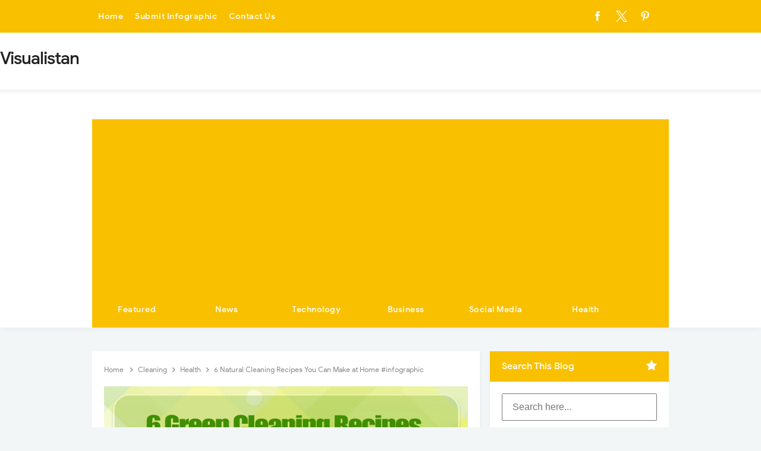

--- FILE ---
content_type: text/html; charset=utf-8
request_url: https://www.google.com/recaptcha/api2/aframe
body_size: 183
content:
<!DOCTYPE HTML><html><head><meta http-equiv="content-type" content="text/html; charset=UTF-8"></head><body><script nonce="9lHquxYlDNv4veaMDbVl1A">/** Anti-fraud and anti-abuse applications only. See google.com/recaptcha */ try{var clients={'sodar':'https://pagead2.googlesyndication.com/pagead/sodar?'};window.addEventListener("message",function(a){try{if(a.source===window.parent){var b=JSON.parse(a.data);var c=clients[b['id']];if(c){var d=document.createElement('img');d.src=c+b['params']+'&rc='+(localStorage.getItem("rc::a")?sessionStorage.getItem("rc::b"):"");window.document.body.appendChild(d);sessionStorage.setItem("rc::e",parseInt(sessionStorage.getItem("rc::e")||0)+1);localStorage.setItem("rc::h",'1768521200672');}}}catch(b){}});window.parent.postMessage("_grecaptcha_ready", "*");}catch(b){}</script></body></html>

--- FILE ---
content_type: text/javascript; charset=UTF-8
request_url: https://www.visualistan.com/feeds/posts/default/-/Health?alt=json-in-script&max-results=3&callback=jQuery331015087793861570264_1768521196954&_=1768521196955
body_size: 8900
content:
// API callback
jQuery331015087793861570264_1768521196954({"version":"1.0","encoding":"UTF-8","feed":{"xmlns":"http://www.w3.org/2005/Atom","xmlns$openSearch":"http://a9.com/-/spec/opensearchrss/1.0/","xmlns$blogger":"http://schemas.google.com/blogger/2008","xmlns$georss":"http://www.georss.org/georss","xmlns$gd":"http://schemas.google.com/g/2005","xmlns$thr":"http://purl.org/syndication/thread/1.0","id":{"$t":"tag:blogger.com,1999:blog-912907141136430987"},"updated":{"$t":"2026-01-11T15:53:36.393+00:00"},"category":[{"term":"Infographics"},{"term":"Business"},{"term":"Social Media"},{"term":"Health"},{"term":"News"},{"term":"Technology"},{"term":"ZTAG"},{"term":"Featured"},{"term":"Marketing"},{"term":"How To"},{"term":"Travel"},{"term":"Food"},{"term":"Apps"},{"term":"Career"},{"term":"Education"},{"term":"History"},{"term":"Entertainment"},{"term":"Videos"},{"term":"Internet"},{"term":"Facebook"},{"term":"Home Improvement"},{"term":"Finance"},{"term":"Life Style"},{"term":"America"},{"term":"Big Tech"},{"term":"Mobile Devices"},{"term":"Google"},{"term":"Pandemic"},{"term":"Twitter"},{"term":"Instagram"},{"term":"United States"},{"term":"Dating-And-Love"},{"term":"Job"},{"term":"Cars"},{"term":"Fashion"},{"term":"Sports"},{"term":"Content Marketing"},{"term":"Workplace"},{"term":"e-Commerce"},{"term":"Covid-19"},{"term":"Advertising"},{"term":"Transportation"},{"term":"Animal"},{"term":"Security"},{"term":"Website"},{"term":"World"},{"term":"Apple"},{"term":"Economy"},{"term":"SEO"},{"term":"Environment"},{"term":"Trends"},{"term":"Facts"},{"term":"Sales"},{"term":"Entrepreneur"},{"term":"Money"},{"term":"Branding"},{"term":"Shopping"},{"term":"Safety"},{"term":"Content"},{"term":"Corona Virus"},{"term":"Women"},{"term":"YouTube"},{"term":"Movies"},{"term":"Real Estate"},{"term":"TikTok"},{"term":"Games"},{"term":"Employee Benefits"},{"term":"Productivity"},{"term":"Data"},{"term":"SmallBusiness"},{"term":"Web Design"},{"term":"Celebrities"},{"term":"Fitness"},{"term":"coronavirus"},{"term":"UK"},{"term":"Gardening"},{"term":"Success Stories"},{"term":"Startup"},{"term":"Music"},{"term":"Sleep"},{"term":"Children"},{"term":"Email Marketing"},{"term":"Digital Media"},{"term":"Pets"},{"term":"Design"},{"term":"Energy"},{"term":"Linkedin"},{"term":"Countries"},{"term":"Driving"},{"term":"Millennials"},{"term":"Science"},{"term":"Wedding"},{"term":"Communication"},{"term":"web"},{"term":"the USA"},{"term":"AI"},{"term":"Work"},{"term":"Blogging"},{"term":"Politics"},{"term":"Law"},{"term":"China"},{"term":"Dogs"},{"term":"Customer Service"},{"term":"Statistics"},{"term":"Cybersecurity"},{"term":"Hacking"},{"term":"Do-It-Yourself"},{"term":"Exercise"},{"term":"Global"},{"term":"Digital Marketing"},{"term":"Language"},{"term":"Microsoft"},{"term":"Wine"},{"term":"Drugs"},{"term":"Snapchat"},{"term":"Smart Phones"},{"term":"IT"},{"term":"Android"},{"term":"WhatsApp"},{"term":"Books"},{"term":"Space"},{"term":"Computer"},{"term":"Crime"},{"term":"Interesting"},{"term":"Management"},{"term":"Parenting"},{"term":"Tools"},{"term":"Photography"},{"term":"Pinterest"},{"term":"Coffee"},{"term":"Americans"},{"term":"Student"},{"term":"GraphicDesign"},{"term":"Ecommerce"},{"term":"Lifestyle"},{"term":"iOS"},{"term":"Kids"},{"term":"Mental Health"},{"term":"Amazon"},{"term":"Christmas"},{"term":"Hacks"},{"term":"Government"},{"term":"Homes"},{"term":"Psychology"},{"term":"Television"},{"term":"Employee"},{"term":"WearableTech"},{"term":"Messaging"},{"term":"Football"},{"term":"Gaming"},{"term":"colors"},{"term":"College"},{"term":"beauty"},{"term":"Video Games"},{"term":"B2B"},{"term":"India"},{"term":"Stress"},{"term":"WordPress"},{"term":"Creativity"},{"term":"Currency"},{"term":"Social Media Marketing"},{"term":"Brain"},{"term":"Healthcare"},{"term":"Retail"},{"term":"Vehicle"},{"term":"Earth"},{"term":"Beer"},{"term":"Artificial Intelligence"},{"term":"Cooking"},{"term":"Make Money Online"},{"term":"Water"},{"term":"Logo"},{"term":"diet"},{"term":"Hiring"},{"term":"Industries"},{"term":"Kitchen"},{"term":"App Store"},{"term":"office"},{"term":"Adventure"},{"term":"Drinks"},{"term":"Festival"},{"term":"Interview"},{"term":"Bitcoin"},{"term":"Cats"},{"term":"Insurance"},{"term":"President"},{"term":"BigData"},{"term":"Resume"},{"term":"IOT"},{"term":"Market"},{"term":"Bikes"},{"term":"Google Chrome"},{"term":"Plants"},{"term":"accidents"},{"term":"Health and Fitness"},{"term":"Email Marketnig"},{"term":"Project Management"},{"term":"Self Improvement"},{"term":"Stock"},{"term":"Investing"},{"term":"Pregnancy"},{"term":"Summer"},{"term":"Generation Z"},{"term":"Copywriting"},{"term":"Disasters"},{"term":"Leadership"},{"term":"Quotes"},{"term":"Architecture"},{"term":"Art"},{"term":"Home"},{"term":"Human rights"},{"term":"Men"},{"term":"SkinCare"},{"term":"device"},{"term":"Banking"},{"term":"Family"},{"term":"Marijuana"},{"term":"Freelancing"},{"term":"Holiday"},{"term":"Star Wars"},{"term":"Yoga"},{"term":"mCommerce"},{"term":"Australia"},{"term":"Gambling"},{"term":"Teen"},{"term":"Flowers"},{"term":"Software"},{"term":"Crisis"},{"term":"GooglePlus"},{"term":"Halloween"},{"term":"Samsung"},{"term":"School"},{"term":"winter"},{"term":"Death"},{"term":"Netflix"},{"term":"People"},{"term":"Augmented Reality"},{"term":"Climate"},{"term":"Furniture"},{"term":"War"},{"term":"Innovation"},{"term":"Recycling"},{"term":"Trading"},{"term":"Virtual Reality"},{"term":"Interior Design"},{"term":"Selfie"},{"term":"Work from Home"},{"term":"Canada"},{"term":"Finances"},{"term":"Mobile"},{"term":"Wealth"},{"term":"weight Loss"},{"term":"Facebook Messenger"},{"term":"Medical"},{"term":"Survival"},{"term":"population"},{"term":"Fishing"},{"term":"Meta"},{"term":"Pollution"},{"term":"Taxes"},{"term":"Telecommunication"},{"term":"automobile"},{"term":"Budget"},{"term":"Human Body"},{"term":"Airport"},{"term":"Happiness"},{"term":"Rich"},{"term":"Cancer"},{"term":"Community"},{"term":"Construction"},{"term":"Information"},{"term":"NewYear"},{"term":"Pictures"},{"term":"Plastic"},{"term":"Weapons"},{"term":"Clothes"},{"term":"Consumer"},{"term":"Electrical"},{"term":"Gas"},{"term":"Google Maps"},{"term":"Literature"},{"term":"London"},{"term":"Meetings"},{"term":"Messenger"},{"term":"Solar Energy"},{"term":"Storage"},{"term":"5G"},{"term":"Mark Zuckerberg"},{"term":"Zoom"},{"term":"Cryptocurrency"},{"term":"Elon Musk"},{"term":"Europe"},{"term":"Injuries"},{"term":"Oil"},{"term":"Ship"},{"term":"Social Work"},{"term":"Spotify"},{"term":"buildings"},{"term":"Electricity"},{"term":"Facebook Ads"},{"term":"Gadgets"},{"term":"LegalIssues"},{"term":"Metals"},{"term":"Moving"},{"term":"Nurse"},{"term":"Reddit"},{"term":"Time Mangement"},{"term":"camera"},{"term":"Decor"},{"term":"Pizza"},{"term":"Eye"},{"term":"Gold"},{"term":"Military"},{"term":"Watches"},{"term":"Charity"},{"term":"DataCenters"},{"term":"Drone"},{"term":"European"},{"term":"Farming"},{"term":"Packaging"},{"term":"Phone"},{"term":"Teens"},{"term":"Tourism"},{"term":"Chocolate"},{"term":"Jewelry"},{"term":"Medicine"},{"term":"Mining"},{"term":"Party"},{"term":"Paypal"},{"term":"Poker"},{"term":"Africa"},{"term":"BlackFriday"},{"term":"Country"},{"term":"Dating"},{"term":"Divorce"},{"term":"Emergency"},{"term":"Event Planning"},{"term":"Hotel Marketing"},{"term":"Painting"},{"term":"Public Speaking"},{"term":"Restaurant"},{"term":"Thanksgiving"},{"term":"Virus"},{"term":"Allergy"},{"term":"Bill Gates"},{"term":"Brazil"},{"term":"CreditCard"},{"term":"Depression"},{"term":"Dubai"},{"term":"Pakistan"},{"term":"Retirement"},{"term":"Twitch"},{"term":"Benefits"},{"term":"Doctor"},{"term":"Email"},{"term":"Golf"},{"term":"Inventions"},{"term":"Mobile App Design"},{"term":"New York"},{"term":"Obesity"},{"term":"Social"},{"term":"donaltrump"},{"term":"unemployment"},{"term":"Anxiety"},{"term":"Cleaning"},{"term":"Cycling"},{"term":"Degree"},{"term":"Disney"},{"term":"Entrepreneurship"},{"term":"Fire"},{"term":"Fonts"},{"term":"Gender Equality"},{"term":"Magento"},{"term":"Media"},{"term":"Self-Help"},{"term":"Tea"},{"term":"VPN"},{"term":"Bullying"},{"term":"Danger"},{"term":"Funds"},{"term":"Game of Thrones"},{"term":"Germany"},{"term":"Growth"},{"term":"Nonprofit"},{"term":"Oscar"},{"term":"Petroleum"},{"term":"Salary"},{"term":"Tesla"},{"term":"culture"},{"term":"Accounting"},{"term":"Activities"},{"term":"Animation"},{"term":"BackPain"},{"term":"BackToSchool"},{"term":"Birds"},{"term":"Blockchain"},{"term":"Casino"},{"term":"Devices"},{"term":"Google Cloud"},{"term":"Instagram. Social Media"},{"term":"Ireland"},{"term":"Landing Page"},{"term":"Laptop"},{"term":"Micorsoft"},{"term":"Philippine"},{"term":"Phishing"},{"term":"Public Relations"},{"term":"Roads"},{"term":"Vacation"},{"term":"miscellaneous"},{"term":"property"},{"term":"Automation"},{"term":"Britain"},{"term":"Dark Mode"},{"term":"Gay"},{"term":"Google Meet"},{"term":"Growth Hacking"},{"term":"Home Business"},{"term":"Labor"},{"term":"Lockdown"},{"term":"Pharmacy"},{"term":"Selfhelp"},{"term":"Sun"},{"term":"Tumblr"},{"term":"X"},{"term":"England"},{"term":"Food Delivery"},{"term":"Gmail"},{"term":"Herbs"},{"term":"Hollywood"},{"term":"LasVegas"},{"term":"Meditation"},{"term":"Robots"},{"term":"Sexual Abuse"},{"term":"Silver"},{"term":"Spain"},{"term":"Supplies"},{"term":"Voice Search"},{"term":"iPad"},{"term":"CEO"},{"term":"Cigarettes"},{"term":"Filmmaking"},{"term":"Habits"},{"term":"Hearing Loss"},{"term":"Heart"},{"term":"Inheritance (Wealth)"},{"term":"Mars"},{"term":"Mind"},{"term":"Rent"},{"term":"Running"},{"term":"Shopify"},{"term":"Studying"},{"term":"Survey"},{"term":"export"},{"term":"infographic"},{"term":"password"},{"term":"Body"},{"term":"Diabetes"},{"term":"Florida"},{"term":"Fraud"},{"term":"Germs"},{"term":"Google Maps. Technology"},{"term":"Graphics"},{"term":"Guns"},{"term":"Hairstyles"},{"term":"Hotels"},{"term":"Internet of Things"},{"term":"Marvel"},{"term":"Moon"},{"term":"Nintendo"},{"term":"Programming"},{"term":"Religion"},{"term":"Savings"},{"term":"Skills"},{"term":"Super Bowl"},{"term":"Swimming"},{"term":"Vegetables"},{"term":"chemical"},{"term":"Abroad"},{"term":"Betting"},{"term":"Boycott"},{"term":"Breakfast"},{"term":"ChatGPT"},{"term":"DIY"},{"term":"Dad"},{"term":"Desserts"},{"term":"Diversity"},{"term":"Dollars"},{"term":"Event Marketing"},{"term":"Eyewear"},{"term":"Famous"},{"term":"Household"},{"term":"Kissing"},{"term":"Nokia"},{"term":"Paris"},{"term":"Play Station"},{"term":"Recession"},{"term":"Self-Defense"},{"term":"Storytelling"},{"term":"Teeth"},{"term":"Thailand"},{"term":"infrastructure"},{"term":"3D Printing"},{"term":"4G"},{"term":"Aids"},{"term":"Appliances"},{"term":"Burglar"},{"term":"Chores"},{"term":"Discrimination"},{"term":"Domestic Violence"},{"term":"Eating"},{"term":"Egypt"},{"term":"Emails"},{"term":"English Language"},{"term":"Essay"},{"term":"French"},{"term":"Headphones"},{"term":"Hospitality"},{"term":"Hunting"},{"term":"Hurricane"},{"term":"Loss"},{"term":"Machines"},{"term":"Mexico"},{"term":"Migration"},{"term":"Names"},{"term":"Passport"},{"term":"Plumbing"},{"term":"Smoking"},{"term":"Stars"},{"term":"Theft"},{"term":"Twitter Analytics"},{"term":"Vine"},{"term":"Wifi"},{"term":"Wind Energy"},{"term":"hosting"},{"term":"temperature"},{"term":"AdSense"},{"term":"Adobe"},{"term":"Astronaut"},{"term":"Blood"},{"term":"Browser"},{"term":"CRM"},{"term":"Cam"},{"term":"Celebration"},{"term":"Copper"},{"term":"Cricket"},{"term":"English"},{"term":"Flag"},{"term":"Flu"},{"term":"Garage"},{"term":"Geek"},{"term":"Genetics"},{"term":"Grammar"},{"term":"IGTV"},{"term":"Inequality"},{"term":"Italy"},{"term":"Letter"},{"term":"Makeup"},{"term":"Nuclear"},{"term":"Oculus"},{"term":"Pet Care"},{"term":"Popculture"},{"term":"Printer"},{"term":"Protein"},{"term":"Quarantine"},{"term":"Ransomware"},{"term":"Refugees"},{"term":"SouthAfrica"},{"term":"Surfing"},{"term":"Threads"},{"term":"Valentine Day"},{"term":"modern"},{"term":"social commerce"},{"term":"Airbnb"},{"term":"Apocalypse"},{"term":"Astronomy"},{"term":"Beverages"},{"term":"Biometric"},{"term":"Break"},{"term":"Checklist"},{"term":"Cosmetic"},{"term":"Diamond"},{"term":"Emotional Intelligence"},{"term":"Film"},{"term":"Fitbit"},{"term":"Foursquare"},{"term":"Google Drive"},{"term":"Guitar"},{"term":"Human Trafficking"},{"term":"Independence Day"},{"term":"Islam"},{"term":"Landing Page Optimization"},{"term":"Love"},{"term":"Malaria"},{"term":"Marriot"},{"term":"Mechanical"},{"term":"Memory"},{"term":"NBA"},{"term":"OpenAI"},{"term":"Policy"},{"term":"Privacy"},{"term":"Procrastination"},{"term":"QR Code"},{"term":"Recipes"},{"term":"Rockets"},{"term":"Skyscrapers"},{"term":"SlideShare"},{"term":"SpaceX"},{"term":"Tattoo"},{"term":"Teochnology"},{"term":"Toronto"},{"term":"Typography"},{"term":"Visual Search"},{"term":"Whale"},{"term":"Words"},{"term":"Zombie"},{"term":"contractors"},{"term":"gym"},{"term":"iPhone"},{"term":"muslims"},{"term":"optics"},{"term":"outlook"},{"term":"storm"},{"term":"zamazon"},{"term":"Alzheimer"},{"term":"Arms"},{"term":"Aviation"},{"term":"Bing"},{"term":"Body Languages"},{"term":"Burger"},{"term":"Conflict"},{"term":"Contact Lenses"},{"term":"Creator Studio"},{"term":"Dance"},{"term":"Deep Web"},{"term":"Drupal"},{"term":"Dublin"},{"term":"Espresso"},{"term":"Extracurricular"},{"term":"GIPHY"},{"term":"Gestures"},{"term":"Global Warming"},{"term":"Google Trends"},{"term":"Hipster"},{"term":"HungerGames"},{"term":"Inspirational"},{"term":"Island"},{"term":"Kashmir"},{"term":"Lottery"},{"term":"Magic"},{"term":"Migraines"},{"term":"NASA"},{"term":"NBC"},{"term":"NorthKorea"},{"term":"Olympics 2020"},{"term":"PHD"},{"term":"Podcasts"},{"term":"Pool"},{"term":"Retro"},{"term":"SXSW"},{"term":"Scotland"},{"term":"Slack"},{"term":"Speaking"},{"term":"Streaming"},{"term":"Tennis"},{"term":"Things to Do"},{"term":"Trade Fair"},{"term":"Tyres"},{"term":"Vintage"},{"term":"Wikipedia"},{"term":"Windows 11"},{"term":"ride sharing"},{"term":"zfollow"},{"term":"zproject"},{"term":"AT\u0026T"},{"term":"Accreditation"},{"term":"Adobe Express"},{"term":"Answering Services"},{"term":"Apple Music"},{"term":"Apple Podcasts"},{"term":"Audio"},{"term":"Biology"},{"term":"Bitmoji TV"},{"term":"Bullet"},{"term":"Canadian"},{"term":"Cart Abandonment"},{"term":"Cartoon"},{"term":"Chilli"},{"term":"Coding"},{"term":"Contract"},{"term":"Creators"},{"term":"Cuba"},{"term":"Cybertruck"},{"term":"DoctorWho"},{"term":"Ears"},{"term":"Ebola"},{"term":"Elevation"},{"term":"Epic Games"},{"term":"Event"},{"term":"Excel"},{"term":"Firefox"},{"term":"Flipkart"},{"term":"Forbes"},{"term":"Fracking"},{"term":"Google Workspace"},{"term":"Graphs"},{"term":"Hey"},{"term":"Hobbi"},{"term":"Hulu"},{"term":"Ice Cream"},{"term":"Ikea"},{"term":"Investment Pitch"},{"term":"Keen"},{"term":"Liquidity"},{"term":"Live Streaming"},{"term":"Messenger Kids"},{"term":"Microsoft Edge"},{"term":"Microsoft Teams"},{"term":"Morphine"},{"term":"Motorola"},{"term":"Mountains"},{"term":"Mozilla"},{"term":"Mumbai"},{"term":"National Doughnut Day"},{"term":"Nepal"},{"term":"OneDrive"},{"term":"PS5"},{"term":"Peanut"},{"term":"Pest"},{"term":"Phrases"},{"term":"Ramadan"},{"term":"Ring of Fire"},{"term":"Ryan Kaji"},{"term":"SIM"},{"term":"SME"},{"term":"Salad"},{"term":"Silicon Valley"},{"term":"Sillicon Valley"},{"term":"Simpsons"},{"term":"Social Issue"},{"term":"Solar Eclipse"},{"term":"Starbucks"},{"term":"Status"},{"term":"Summer Games 2020"},{"term":"Tank"},{"term":"Tinder"},{"term":"Tobacco"},{"term":"Uber"},{"term":"Vegetarian"},{"term":"Vegetarianism"},{"term":"Viber"},{"term":"Virtual Speaking"},{"term":"Weather"},{"term":"Widnows 7"},{"term":"Windows"},{"term":"Wonder Woman"},{"term":"Xbox"},{"term":"YouTube Premium"},{"term":"Zynn"},{"term":"jarg"},{"term":"macOS"},{"term":"plugins"},{"term":"taxi"}],"title":{"type":"text","$t":"Visualistan"},"subtitle":{"type":"html","$t":""},"link":[{"rel":"http://schemas.google.com/g/2005#feed","type":"application/atom+xml","href":"https:\/\/www.visualistan.com\/feeds\/posts\/default"},{"rel":"self","type":"application/atom+xml","href":"https:\/\/www.blogger.com\/feeds\/912907141136430987\/posts\/default\/-\/Health?alt=json-in-script\u0026max-results=3"},{"rel":"alternate","type":"text/html","href":"https:\/\/www.visualistan.com\/search\/label\/Health"},{"rel":"hub","href":"http://pubsubhubbub.appspot.com/"},{"rel":"next","type":"application/atom+xml","href":"https:\/\/www.blogger.com\/feeds\/912907141136430987\/posts\/default\/-\/Health\/-\/Health?alt=json-in-script\u0026start-index=4\u0026max-results=3"}],"author":[{"name":{"$t":"Web Desk"},"uri":{"$t":"http:\/\/www.blogger.com\/profile\/09517631337571230200"},"email":{"$t":"noreply@blogger.com"},"gd$image":{"rel":"http://schemas.google.com/g/2005#thumbnail","width":"16","height":"16","src":"https:\/\/img1.blogblog.com\/img\/b16-rounded.gif"}}],"generator":{"version":"7.00","uri":"http://www.blogger.com","$t":"Blogger"},"openSearch$totalResults":{"$t":"1883"},"openSearch$startIndex":{"$t":"1"},"openSearch$itemsPerPage":{"$t":"3"},"entry":[{"id":{"$t":"tag:blogger.com,1999:blog-912907141136430987.post-640538901086943327"},"published":{"$t":"2025-07-14T19:46:00.000+01:00"},"updated":{"$t":"2025-07-14T19:46:56.814+01:00"},"category":[{"scheme":"http://www.blogger.com/atom/ns#","term":"Health"},{"scheme":"http://www.blogger.com/atom/ns#","term":"Infographics"},{"scheme":"http://www.blogger.com/atom/ns#","term":"United States"}],"title":{"type":"text","$t":"In Which States Do Children Drink the Most Soda? infographic"},"content":{"type":"html","$t":"\u003Cp\u003E\u003C\/p\u003E\u003Cdiv class=\"separator\" style=\"clear: both; text-align: center;\"\u003E\u003Ca href=\"https:\/\/www.visualistan.com\/2025\/07\/in-which-states-do-children-drink-the-most-soda.html\" style=\"margin-left: 1em; margin-right: 1em;\"\u003E\u003Cimg alt=\"In Which States Do Children Drink the Most Soda? infographic\" border=\"0\" data-original-height=\"371\" data-original-width=\"640\" height=\"372\" src=\"https:\/\/blogger.googleusercontent.com\/img\/b\/R29vZ2xl\/AVvXsEiyK9EZWpmQIP4GB-6flAByQFwZfkBMl07BaO6Lr1Ozd9hycyl4hzjPW1fFJANyOARGG0FvljfGpouGBmxPi1APK20hrzOcl5vyf2fI2uRoh40ZliGwu0q8hPeaj1XGOZLrO3xgapvEPuhLs3BltYeSR6MBxtN53Hk1C0mbV_TBxTdOvjd0x31jppwapfBr\/w640-h372\/in-which-states-do-children-drink-the-most-soda.jpg\" title=\"In Which States Do Children Drink the Most Soda?\" width=\"640\" \/\u003E\u003C\/a\u003E\u003C\/div\u003E\u003Cbr \/\u003EA new study from the team at PARequirements can help parents and educators learn more about children’s health and nutrition. The team examined how much soda children in 42 states consumed and found that some of the numbers are high enough to cause alarm.\u003Cp\u003E\u003C\/p\u003E\u003Cspan\u003E\u003Ca name='more'\u003E\u003C\/a\u003E\u003C\/span\u003E\u003Cp\u003EWhile soda is a major part of American culture and a refreshing, sweet treat, it must be viewed as a treat. Too much soda consumption can be a danger to children as it leads to sugar overconsumption and many other health concerns, like dental disease and diabetes. Parents and teachers can spot signs of sugar overconsumption through fatigue, focus issues, and mood swings. Adults can model better nutrition for children by limiting their own soda consumption.\u003C\/p\u003E\u003Cp\u003E\u003Cbr \/\u003E\u003C\/p\u003E\u003Cp\u003EThe data the team collected shows that overconsumption of soda is a clear issue. For example, over 22% of high schoolers in West Virginia have more than two sodas a day. When soda contains so much sugar, that’s far too much and clearly exceeds the recommended limit.\u003C\/p\u003E\u003Cdiv class=\"separator\" style=\"clear: both; text-align: center;\"\u003E\u003Ca href=\"https:\/\/blogger.googleusercontent.com\/img\/b\/R29vZ2xl\/AVvXsEh0QtU0mLw8SlYVyfAw9TSQZVOeSEPs8V6ets6AacQw9lar7hZ7U-Lzvo7za1ZUzfzpB-VAIPoOvIauWc_JMv_uVH4BvpI0Gjum-QqqMQp5BouLaCTf2ODN6c-vXV17dbGxZyNVO9va4kaQ9Oq7wRQXthYohxR7Lug5rRFocwO46mkUCVb4sjP6JX3coY3r\/s6931\/in-which-states-do-children-drink-the-most-soda.png\" style=\"margin-left: 1em; margin-right: 1em;\"\u003E\u003Cimg alt=\"In Which States Do Children Drink the Most Soda? infographic\" border=\"0\" data-original-height=\"6931\" data-original-width=\"1500\" src=\"https:\/\/blogger.googleusercontent.com\/img\/b\/R29vZ2xl\/AVvXsEh0QtU0mLw8SlYVyfAw9TSQZVOeSEPs8V6ets6AacQw9lar7hZ7U-Lzvo7za1ZUzfzpB-VAIPoOvIauWc_JMv_uVH4BvpI0Gjum-QqqMQp5BouLaCTf2ODN6c-vXV17dbGxZyNVO9va4kaQ9Oq7wRQXthYohxR7Lug5rRFocwO46mkUCVb4sjP6JX3coY3r\/s16000\/in-which-states-do-children-drink-the-most-soda.png\" title=\"In Which States Do Children Drink the Most Soda?\" \/\u003E\u003C\/a\u003E\u003C\/div\u003E\u003Cp\u003Einfographic by:\u0026nbsp;\u003Ca href=\"https:\/\/parequirements.com\/blog\/in-which-states-do-children-drink-the-most-soda\" rel=\"nofollow\" target=\"_blank\"\u003Eparequirements.com\u003C\/a\u003E\u003C\/p\u003Eh3\u0026gt;\nShare This Infographic On Your Site\n\u003Ctextarea onclick=\"this.focus();this.select()\" style=\"height: 60px; width: 600px;\"\u003E\u003Cp\u003E\n\u003Ca href='https:\/\/www.visualistan.com\/2025\/07\/in-which-states-do-children-drink-the-most-soda.html'\u003E\u003Cimg src='https:\/\/blogger.googleusercontent.com\/img\/b\/R29vZ2xl\/AVvXsEh0QtU0mLw8SlYVyfAw9TSQZVOeSEPs8V6ets6AacQw9lar7hZ7U-Lzvo7za1ZUzfzpB-VAIPoOvIauWc_JMv_uVH4BvpI0Gjum-QqqMQp5BouLaCTf2ODN6c-vXV17dbGxZyNVO9va4kaQ9Oq7wRQXthYohxR7Lug5rRFocwO46mkUCVb4sjP6JX3coY3r\/s6931\/in-which-states-do-children-drink-the-most-soda.png' alt='In Which States Do Children Drink the Most Soda? infographic' width='640px' border='0' \/\u003E\u003C\/a\u003EYou can also find more infographics at \u003Ca href=\"http:\/\/www.visualistan.com\"\u003EVisualistan\u003C\/a\u003E\u003C\/p\u003E\u003C\/textarea\u003E"},"link":[{"rel":"edit","type":"application/atom+xml","href":"https:\/\/www.blogger.com\/feeds\/912907141136430987\/posts\/default\/640538901086943327"},{"rel":"self","type":"application/atom+xml","href":"https:\/\/www.blogger.com\/feeds\/912907141136430987\/posts\/default\/640538901086943327"},{"rel":"alternate","type":"text/html","href":"https:\/\/www.visualistan.com\/2025\/07\/in-which-states-do-children-drink-the-most-soda.html","title":"In Which States Do Children Drink the Most Soda? infographic"}],"author":[{"name":{"$t":"Mehak Zaman"},"uri":{"$t":"http:\/\/www.blogger.com\/profile\/08220098256768503645"},"email":{"$t":"noreply@blogger.com"},"gd$image":{"rel":"http://schemas.google.com/g/2005#thumbnail","width":"16","height":"16","src":"https:\/\/img1.blogblog.com\/img\/b16-rounded.gif"}}],"media$thumbnail":{"xmlns$media":"http://search.yahoo.com/mrss/","url":"https:\/\/blogger.googleusercontent.com\/img\/b\/R29vZ2xl\/AVvXsEiyK9EZWpmQIP4GB-6flAByQFwZfkBMl07BaO6Lr1Ozd9hycyl4hzjPW1fFJANyOARGG0FvljfGpouGBmxPi1APK20hrzOcl5vyf2fI2uRoh40ZliGwu0q8hPeaj1XGOZLrO3xgapvEPuhLs3BltYeSR6MBxtN53Hk1C0mbV_TBxTdOvjd0x31jppwapfBr\/s72-w640-h372-c\/in-which-states-do-children-drink-the-most-soda.jpg","height":"72","width":"72"}},{"id":{"$t":"tag:blogger.com,1999:blog-912907141136430987.post-357504970958128233"},"published":{"$t":"2025-06-04T21:18:00.002+01:00"},"updated":{"$t":"2025-06-04T21:18:47.606+01:00"},"category":[{"scheme":"http://www.blogger.com/atom/ns#","term":"Health"},{"scheme":"http://www.blogger.com/atom/ns#","term":"Infographics"},{"scheme":"http://www.blogger.com/atom/ns#","term":"United States"}],"title":{"type":"text","$t":"Study Highlights Impact of Measles Vaccine on Kindergartners"},"content":{"type":"html","$t":"\u003Cp\u003E\u003C\/p\u003E\u003Cdiv class=\"separator\" style=\"clear: both; text-align: center;\"\u003E\u003Ca href=\"https:\/\/www.visualistan.com\/2025\/06\/study-highlights-impact-of-measles-vaccine-on-kindergartners.html\" style=\"margin-left: 1em; margin-right: 1em;\"\u003E\u003Cimg alt=\"Study Highlights Impact of Measles Vaccine on Kindergartners\" border=\"0\" data-original-height=\"355\" data-original-width=\"640\" height=\"356\" src=\"https:\/\/blogger.googleusercontent.com\/img\/b\/R29vZ2xl\/AVvXsEhm7uWaIQb6WSGPVhhxN_mLQvgSRUAiM-d8emWIfGfesR_jZUFGDqq_zPLn0sqCzgJtCc_ROCGCJpLgdMhCYZac98-U20KF3FRYOho24a2VXB7BA5VXJyK0EZjOjS4MW6W1-u-aHMWmzspGXm9aczd_5lgwV-V2bvZCxOMTnYXFHB2XYje0IqYEIJSnDoEK\/w640-h356\/where-in-the-us-are-the-most-kindergartners-not-up-to-date-on-their-measles-vaccines.jpg\" title=\"Study Highlights Impact of Measles Vaccine on Kindergartners\" width=\"640\" \/\u003E\u003C\/a\u003E\u003C\/div\u003E\u003Cbr \/\u003EThe World Health Organization describes measles as a dangerous, highly contagious disease that’s a leading cause of death for children worldwide. Many people vaccinate their kindergarten children to protect them from this deadly disease, but as we can see in a new study from PARequirements, measles vaccinations are on the decline. The team created a map showing us the percentage of unvaccinated kindergartners in every state. They provided us with a wealth of data on the topic, including the fact that in 2025, there was a sudden increase in measles outbreaks and that fewer children are receiving the vaccine.\u0026nbsp;\u003Cp\u003E\u003C\/p\u003E\u003Cspan\u003E\u003Ca name='more'\u003E\u003C\/a\u003E\u003C\/span\u003E\u003Cp\u003ELooking at the data by region and state, we can spot trends that may impact outbreaks and vaccination rates. Some states require a measles vaccination for children to enter public school, but the data shows that in states that allow exemptions, more children are unvaccinated and catching the measles. Only five states — California, Connecticut, New York, Maine, and West Virginia — don’t allow any non-medical exemptions for vaccinations.\u003C\/p\u003E\u003Cp\u003E\u003Cbr \/\u003E\u003C\/p\u003E\u003Cdiv class=\"separator\" style=\"clear: both; text-align: center;\"\u003E\u003Ca href=\"https:\/\/blogger.googleusercontent.com\/img\/b\/R29vZ2xl\/AVvXsEhswtXvOxKvVGqIY_J4YFJ7rCGmU9gYaj5Y20C4_Bosl3XkqUbv9H5L8EP9sy1tx_sfFPOEbPFitNNmRmVfRBx4f0IqxR6dvWY3UM5uKao9ZQwjBYbfMV11CC1c7ll7qi5vqUEft8rs-z9GhmWbLR62DmqS0yPxfgF8_AdppJ21u27NoT5fdcn3yReVgNwr\/s5266\/where-in-the-us-are-the-most-kindergartners-not-up-to-date-on-their-measles-vaccines.png\" style=\"margin-left: 1em; margin-right: 1em;\"\u003E\u003Cimg alt=\"Study Highlights Impact of Measles Vaccine on Kindergartners\" border=\"0\" data-original-height=\"5266\" data-original-width=\"1500\" src=\"https:\/\/blogger.googleusercontent.com\/img\/b\/R29vZ2xl\/AVvXsEhswtXvOxKvVGqIY_J4YFJ7rCGmU9gYaj5Y20C4_Bosl3XkqUbv9H5L8EP9sy1tx_sfFPOEbPFitNNmRmVfRBx4f0IqxR6dvWY3UM5uKao9ZQwjBYbfMV11CC1c7ll7qi5vqUEft8rs-z9GhmWbLR62DmqS0yPxfgF8_AdppJ21u27NoT5fdcn3yReVgNwr\/s16000\/where-in-the-us-are-the-most-kindergartners-not-up-to-date-on-their-measles-vaccines.png\" title=\"Study Highlights Impact of Measles Vaccine on Kindergartners\" \/\u003E\u003C\/a\u003E\u003C\/div\u003E\u003Cp\u003Einfographic by:\u0026nbsp;\u003Ca href=\"https:\/\/parequirements.com\/blog\/where-in-the-us-are-the-most-kindergartners-not-up-to-date-on-their-measles-vaccines\" rel=\"nofollow\" target=\"_blank\"\u003Eparequirements.com\u003C\/a\u003E\u003C\/p\u003E\u003Ch3\u003E\nShare This Infographic On Your Site\u003C\/h3\u003E\n\u003Ctextarea onclick=\"this.focus();this.select()\" style=\"height: 60px; width: 600px;\"\u003E\u003Cp\u003E\n\u003Ca href='https:\/\/www.visualistan.com\/2025\/06\/study-highlights-impact-of-measles-vaccine-on-kindergartners.html'\u003E\u003Cimg src='https:\/\/blogger.googleusercontent.com\/img\/b\/R29vZ2xl\/AVvXsEhswtXvOxKvVGqIY_J4YFJ7rCGmU9gYaj5Y20C4_Bosl3XkqUbv9H5L8EP9sy1tx_sfFPOEbPFitNNmRmVfRBx4f0IqxR6dvWY3UM5uKao9ZQwjBYbfMV11CC1c7ll7qi5vqUEft8rs-z9GhmWbLR62DmqS0yPxfgF8_AdppJ21u27NoT5fdcn3yReVgNwr\/s5266\/where-in-the-us-are-the-most-kindergartners-not-up-to-date-on-their-measles-vaccines.png' alt='Study Highlights Impact of Measles Vaccine on Kindergartners' width='640px' border='0' \/\u003E\u003C\/a\u003EYou can also find more infographics at \u003Ca href=\"http:\/\/www.visualistan.com\"\u003EVisualistan\u003C\/a\u003E\u003C\/p\u003E\n\u003C\/textarea\u003E\n"},"link":[{"rel":"edit","type":"application/atom+xml","href":"https:\/\/www.blogger.com\/feeds\/912907141136430987\/posts\/default\/357504970958128233"},{"rel":"self","type":"application/atom+xml","href":"https:\/\/www.blogger.com\/feeds\/912907141136430987\/posts\/default\/357504970958128233"},{"rel":"alternate","type":"text/html","href":"https:\/\/www.visualistan.com\/2025\/06\/study-highlights-impact-of-measles-vaccine-on-kindergartners.html","title":"Study Highlights Impact of Measles Vaccine on Kindergartners"}],"author":[{"name":{"$t":"Web Desk"},"uri":{"$t":"http:\/\/www.blogger.com\/profile\/09517631337571230200"},"email":{"$t":"noreply@blogger.com"},"gd$image":{"rel":"http://schemas.google.com/g/2005#thumbnail","width":"16","height":"16","src":"https:\/\/img1.blogblog.com\/img\/b16-rounded.gif"}}],"media$thumbnail":{"xmlns$media":"http://search.yahoo.com/mrss/","url":"https:\/\/blogger.googleusercontent.com\/img\/b\/R29vZ2xl\/AVvXsEhm7uWaIQb6WSGPVhhxN_mLQvgSRUAiM-d8emWIfGfesR_jZUFGDqq_zPLn0sqCzgJtCc_ROCGCJpLgdMhCYZac98-U20KF3FRYOho24a2VXB7BA5VXJyK0EZjOjS4MW6W1-u-aHMWmzspGXm9aczd_5lgwV-V2bvZCxOMTnYXFHB2XYje0IqYEIJSnDoEK\/s72-w640-h356-c\/where-in-the-us-are-the-most-kindergartners-not-up-to-date-on-their-measles-vaccines.jpg","height":"72","width":"72"}},{"id":{"$t":"tag:blogger.com,1999:blog-912907141136430987.post-6689446750229297198"},"published":{"$t":"2025-05-12T11:43:00.001+01:00"},"updated":{"$t":"2025-05-12T11:43:42.796+01:00"},"category":[{"scheme":"http://www.blogger.com/atom/ns#","term":"Health"},{"scheme":"http://www.blogger.com/atom/ns#","term":"Mental Health"},{"scheme":"http://www.blogger.com/atom/ns#","term":"Psychology"}],"title":{"type":"text","$t":"The Toxic Effects of A Narcissist infographic"},"content":{"type":"html","$t":"\u003Cp\u003E\u003C\/p\u003E\u003Cdiv class=\"separator\" style=\"clear: both; text-align: center;\"\u003E\u003Ca href=\"https:\/\/www.visualistan.com\/2025\/05\/the-toxic-effects-of-narcissist.html\" style=\"margin-left: 1em; margin-right: 1em;\"\u003E\u003Cimg alt=\"The Toxic Effects of A Narcissist infographic\" border=\"0\" data-original-height=\"340\" data-original-width=\"640\" src=\"https:\/\/blogger.googleusercontent.com\/img\/b\/R29vZ2xl\/AVvXsEj8lHqaTNIPaPjbYlc_NzmvTVkuqc2P5IGVVVoXzgC10oXTlBatexgLytjk5Ha-WFXOSKq5fAN2bOnwoi-cxBLf0O4m6g7wRbaEXnB-e_ZRARwwj0YOtYn8SQIdP_XK6tvPP4lGyA17sUCHkjLC-R9yuVI1S752r-EyJvlIGCv1HWcjZvBc303Ie1lHpt0f\/s16000\/the-toxic-effects-of-a-narcissist.jpg\" title=\"The Toxic Effects of A Narcissist infographic\" \/\u003E\u003C\/a\u003E\u003C\/div\u003E\u003Cbr \/\u003EA narcissist is someone who exhibits a high degree of self-centeredness and believes that their needs are more important than others. Although we are all capable of being selfish or arrogant at times, this is a narcissist's default way of acting. They may initially appear as charming or self-assured, but over time, a narcissist’s genuine characteristics of arrogance, deception, lack of empathy, and inability to take criticism become more apparent. It is estimated that \u003Ca href=\"https:\/\/nussbaumlaw.ca\/narcissism\/#infographic\" rel=\"nofollow\"\u003E15% to 20% of the population\u003C\/a\u003E have NPD, so it is highly likely that almost everyone has come into close contact with a narcissist at some point.\u003Cp\u003E\u003C\/p\u003E\u003Cspan\u003E\u003Ca name='more'\u003E\u003C\/a\u003E\u003C\/span\u003E\u003Cp\u003EThere is no closer contact than living under the same roof as a narcissist. This can be a very draining and difficult ordeal for their spouses and children, as these family structures are plagued by poor communication, control issues, unhealthy competition, and secret keeping. After many years, the family members can develop crippling mental health effects, such as distrust of others, low self esteem, and even substance abuse.\u003C\/p\u003E\u003Cdiv class=\"separator\" style=\"clear: both; text-align: center;\"\u003E\u003Ca href=\"https:\/\/blogger.googleusercontent.com\/img\/b\/R29vZ2xl\/AVvXsEiLX8LwzptogSwLz4I95pv02J8-x5Seit52a3fqZiagmdfMw7I6NWdBm-twL7HpERh4YJC_3q12NrX882k2g2fXfF_ktlefcHl3vjIQDLQna9Lf-j_ibMzC6PE9KrHZswdCCElfzBaW4i-ViGOfSazp8ZHwjYc1ertlCVNKrafc0z4OCq7c0EMb1_VSZszd\/s9069\/the-toxic-effects-of-a-narcissist-infographic.png\" style=\"margin-left: 1em; margin-right: 1em;\"\u003E\u003Cimg alt=\"The Toxic Effects of A Narcissist infographic\" border=\"0\" data-original-height=\"9069\" data-original-width=\"1000\" src=\"https:\/\/blogger.googleusercontent.com\/img\/b\/R29vZ2xl\/AVvXsEiLX8LwzptogSwLz4I95pv02J8-x5Seit52a3fqZiagmdfMw7I6NWdBm-twL7HpERh4YJC_3q12NrX882k2g2fXfF_ktlefcHl3vjIQDLQna9Lf-j_ibMzC6PE9KrHZswdCCElfzBaW4i-ViGOfSazp8ZHwjYc1ertlCVNKrafc0z4OCq7c0EMb1_VSZszd\/s16000\/the-toxic-effects-of-a-narcissist-infographic.png\" title=\"The Toxic Effects of A Narcissist\" \/\u003E\u003C\/a\u003E\u003C\/div\u003E\u003Cp\u003Einfographic by:\u0026nbsp;\u003Ca href=\"https:\/\/nussbaumlaw.ca\/narcissism\/#infographic\" rel=\"nofollow\" target=\"_blank\"\u003Enussbaumlaw.ca\u003C\/a\u003E\u003C\/p\u003E\u003Ch3\u003E\nShare This Infographic On Your Site\u003C\/h3\u003E\n\u003Ctextarea onclick=\"this.focus();this.select()\" style=\"height: 60px; width: 600px;\"\u003E\u003Cp\u003E\n\u003Ca href='https:\/\/www.visualistan.com\/2025\/05\/the-toxic-effects-of-narcissist.html'\u003E\u003Cimg src='https:\/\/blogger.googleusercontent.com\/img\/b\/R29vZ2xl\/AVvXsEiLX8LwzptogSwLz4I95pv02J8-x5Seit52a3fqZiagmdfMw7I6NWdBm-twL7HpERh4YJC_3q12NrX882k2g2fXfF_ktlefcHl3vjIQDLQna9Lf-j_ibMzC6PE9KrHZswdCCElfzBaW4i-ViGOfSazp8ZHwjYc1ertlCVNKrafc0z4OCq7c0EMb1_VSZszd\/s9069\/the-toxic-effects-of-a-narcissist-infographic.png' alt='The Toxic Effects of A Narcissist infographic' width='640px' border='0' \/\u003E\u003C\/a\u003EYou can also find more infographics at \u003Ca href=\"http:\/\/www.visualistan.com\"\u003EVisualistan\u003C\/a\u003E\u003C\/p\u003E\n\u003C\/textarea\u003E\n"},"link":[{"rel":"edit","type":"application/atom+xml","href":"https:\/\/www.blogger.com\/feeds\/912907141136430987\/posts\/default\/6689446750229297198"},{"rel":"self","type":"application/atom+xml","href":"https:\/\/www.blogger.com\/feeds\/912907141136430987\/posts\/default\/6689446750229297198"},{"rel":"alternate","type":"text/html","href":"https:\/\/www.visualistan.com\/2025\/05\/the-toxic-effects-of-narcissist.html","title":"The Toxic Effects of A Narcissist infographic"}],"author":[{"name":{"$t":"Web Desk"},"uri":{"$t":"http:\/\/www.blogger.com\/profile\/09517631337571230200"},"email":{"$t":"noreply@blogger.com"},"gd$image":{"rel":"http://schemas.google.com/g/2005#thumbnail","width":"16","height":"16","src":"https:\/\/img1.blogblog.com\/img\/b16-rounded.gif"}}],"media$thumbnail":{"xmlns$media":"http://search.yahoo.com/mrss/","url":"https:\/\/blogger.googleusercontent.com\/img\/b\/R29vZ2xl\/AVvXsEj8lHqaTNIPaPjbYlc_NzmvTVkuqc2P5IGVVVoXzgC10oXTlBatexgLytjk5Ha-WFXOSKq5fAN2bOnwoi-cxBLf0O4m6g7wRbaEXnB-e_ZRARwwj0YOtYn8SQIdP_XK6tvPP4lGyA17sUCHkjLC-R9yuVI1S752r-EyJvlIGCv1HWcjZvBc303Ie1lHpt0f\/s72-c\/the-toxic-effects-of-a-narcissist.jpg","height":"72","width":"72"}}]}});